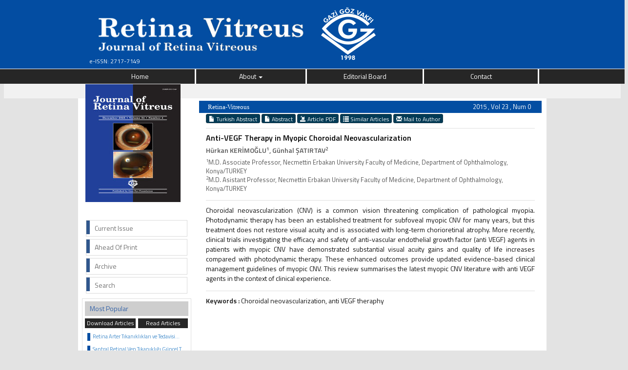

--- FILE ---
content_type: text/html
request_url: https://retinavitreus.dergisi.org/abstract.php?lang=en&id=1536
body_size: 4401
content:
<html xmlns="http://www.w3.org/1999/xhtml">

<head>
	<meta charset="utf-8">
	<meta http-equiv="X-UA-Compatible" content="IE=edge">
	<meta name="viewport" content="width=device-width, initial-scale=1.0">

	<title>Journal of Retina-Vitreous</title>

	<link href='https://fonts.googleapis.com/css?family=Titillium+Web:400,600' rel='stylesheet' type='text/css'>
	<link href='http://fonts.googleapis.com/css?family=Coda' rel='stylesheet' type='text/css'>
	<link href='https://fonts.googleapis.com/css?family=Source+Sans+Pro:400,600' rel='stylesheet' type='text/css'>

	<link rel="stylesheet" href="https://retinavitreus.dergisi.org/style/bootstrap/css/bootstrap.css">
	<link rel="stylesheet" type="text/css" href="https://use.fontawesome.com/releases/v5.8.1/css/all.css" />
	<link rel="stylesheet" type="text/css" href="https://retinavitreus.dergisi.org/style/css/main.css?v1.0" />
	<link rel="stylesheet" type="text/css" href="https://retinavitreus.dergisi.org/style/owl-carousel/owl.carousel.css" />
	<link rel="stylesheet" type="text/css" href="https://retinavitreus.dergisi.org/style/owl-carousel/owl.theme.edit.css" />
	<link rel="stylesheet" type="text/css" href="https://retinavitreus.dergisi.org/style/fancybox/source/jquery.fancybox.css" />

	<script type="text/javascript" src="https://retinavitreus.dergisi.org/style/js/jquery-2.1.4.min.js"></script>
	<script type="text/javascript" src="https://retinavitreus.dergisi.org/style/fancybox/source/jquery.fancybox.pack.js"></script>
	<script type="text/javascript" src="https://retinavitreus.dergisi.org/style/bootstrap/js/bootstrap.min.js"></script>
	<script type="text/javascript" src="https://retinavitreus.dergisi.org/style/owl-carousel/owl.carousel.js"></script>
	<script type="text/javascript" src="https://retinavitreus.dergisi.org/style/js/jquery.highlight.js"></script>
	<script type="text/javascript" src="https://retinavitreus.dergisi.org/style/js/main.js"></script>
	<script type='text/javascript' src='//platform-api.sharethis.com/js/sharethis.js#property=5accb3633368f4001495b68f&product=inline-share-buttons' async='async'></script>

	
</head>

<body>

	<style>
		.dropdown-menu {
			background-color: #262626;
			color: #FFF;
			z-index: 99999999999;
		}

		.dropdown-menu>li>a {
			color: #FFF;
		}

		.nav .open>a,
		.nav .open>a:hover,
		.nav .open>a:focus {
			background-color: #a3152c;
			color: #FFF;
		}

		.dropdown-menu>li>a:hover,
		.dropdown-menu>li>a:focus {
			background-color: #a3152c;
			color: #FFF;
		}

		@media (max-width: 768.98px) {
			.dropdown-menu {
				position: relative;
				width: 100%;
				text-align: center;
			}
		}
	</style>
	<!--<div class="social-links">
	<div class="facebook"><a aria-label="Facebook" title="Facebook" target="_blank" href=""><i class="fab fa-facebook-f" aria-hidden="true"></i></a></div>
	<div class="twitter"><a aria-label="Twitter" title="Twitter" target="_blank" href="https://twitter.com/"><i class="fab fa-twitter" aria-hidden="true"></i></a></div>
	<div class="youtube"><a aria-label="Youtube" title="Youtube" target="_blank" href="https://www.youtube.com/@"><i class="fab fa-youtube" aria-hidden="true"></i></a></div>
	<div class="linkedin"><a aria-label="Linkedin" title="Linkedin" target="_blank" href="https://www.linkedin.com/in/"><i class="fab fa-linkedin" aria-hidden="true"></i></a></div>
	<div class="instagram"><a aria-label="instagram" title="instagram" target="_blank" href="https://www.instagram.com/"><i class="fab fa-instagram" aria-hidden="true"></i></a></div>
</div>-->


	<div class="col-lg-12" id="site_header">

		<!--<div style="height:26px; width:100%; float:left; display:block;">
						<div class="container">
								<div id="issn_area">
											 ISSN: 2717-7149								</div>
						</div>
			</div>-->
		<div class="row" style="overflow: visible;background-color:#034da2;margin-bottom: 1px;">

			<a href="https://retinavitreus.dergisi.org/" style="overflow: visible; display:block;">
				<div class="container">
					<div class="col-lg-6 col-sm-6 col-xs-12 text-left"><img class="img-responsive" style="margin-top:20px;" src="style/images/header.jpg" />
						<div id="issn_area">
							e-ISSN: 2717-7149						</div>
					</div>
					<div class="col-lg-6 col-sm-6 col-xs-12 text-right"><img style="margin-top:10px;" src="style/images/goz_vakfi.jpg" /></div>
				</div>
			</a>
			<div class="container">

			</div>
		</div>


		<div class="col-lg-12 col-md-12 col-sm-12 col-xs-12 menu">

			<nav class="row navbar-default">
				<div class="navbar-header">
					<button type="button" class="navbar-toggle collapsed" data-toggle="collapse" data-target="#navbar" aria-expanded="false" aria-controls="navbar">
						<span class="sr-only">MENÜ</span>
						<span class="icon-bar"></span>
						<span class="icon-bar"></span>
						<span class="icon-bar"></span>
					</button>
				</div>
				<div id="navbar" class="container collapse navbar-collapse">
					<ul class="nav-width nav nav-justified">
						<li><a href="https://retinavitreus.dergisi.org/">Home</a></li>

						<li class="dropdown"><a href="#" class="dropdown-toggle" data-toggle="dropdown">About <span class="caret"></span></a><ul class="dropdown-menu"><li><a href="static.php?id=13">About The Journal</a></li><li><a href="static.php?id=4">Instructions for Authors</a></li><li><a href="static.php?id=10">Privacy Policy</a></li><li><a href="static.php?id=11">Reviewer Process</a></li><li><a href="static.php?id=12">Research and Publication Ethics</a></li></ul></li><li><a  href="static.php?id=2">Editorial Board</a></li><li><a class="li_last" href="static.php?id=6">Contact</a></li>					</ul>
				</div>
			</nav>





			<div class="hidden-xs alt-cizgi">
				<div class="container text-right" style="margin-top:5px">
									</div>
			</div>


		</div>

		<div id="body_alani"><script type="text/javascript">
    $("document").ready(function() {
        $("img").addClass("img-responsive");
                    //This alert will go when I figure this out, I just added it to see if it pops up (it does).
    });
</script>
<div id="main_area">
<div class="container">
<div class="row">

			<div class="col-md-3">
						



<div id="site_kapak_alani">

	<a href="https://retinavitreus.dergisi.org/content.php?id=">
			<img  style="width:195px; height:242px; left:7px; top:7px;   position:absolute" src="https://retinavitreus.dergisi.org/uploads/cover_images/default.png" />
	</a>
</div>




<div class="col-lg-12 col-md-12 col-sm-12 col-xs-12" id="sol_menu">
						<a href="https://retinavitreus.dergisi.org/content.php?id=138"><div></div><span>Current Issue</span></a>
						<a href="https://retinavitreus.dergisi.org/content.php?id=134"><div></div><span>Ahead Of Print</span></a>
						<a href="https://retinavitreus.dergisi.org/archive.php"><div></div><span>Archive</span></a>
						<a href="https://retinavitreus.dergisi.org/search.php"><div></div><span>Search</span></a>
						<!--<a href="https://retinavitreus.dergisi.org/access.php"><div></div><span>Full Manuscript Access</span></a>-->
						<!-- <a href="https://retinavitreus.dergisi.org/access.php?c=login"><div></div><span>Online Subscription Login</span></a>
						<a href="https://retinavitreus.dergisi.org/access.php?c=register"><div></div><span>Subscription Form</span></a> -->

												<!--  <a href="https://retinavitreus.dergisi.org/sponsor.php"><div></div><span>Sponsor</span></a>  -->
						<!--
						<a href="https://retinavitreus.dergisi.org/archive.php"><div></div><span>Archive</span></a>
						<a href="https://retinavitreus.dergisi.org/static.php?id=4"><div></div><span>Instructions to Authors</span></a>
						<a href="https://retinavitreus.dergisi.org/most.php?type=1"><div></div><span>Most Cited Articles</span></a>
						<a href="https://retinavitreus.dergisi.org/most.php?type=2"><div></div><span>Most Downladed Articles</span></a>

						<a href="https://retinavitreus.dergisi.org/change_lang.php?lang=en&return=retinavitreus.dergisi.org/abstract.php?lang=en&id=1536">
								<div></div>
								<span>Türkçe</span>
						</a>
						-->
</div>


<div id="sol_menu_most_popular">
		<span>Most Popular</span>
		<div style="width:100%; float:left; display:block; height:20px;  ">
			<a href="javascript:void(0)" onClick="sol_menu_degistir('1')" id="sol_menu_most_popular_sol">Download Articles</a>
			<a href="javascript:void(0)" onClick="sol_menu_degistir('2')" id="sol_menu_most_popular_sag">Read Articles</a>
		</div>
		<div class="sol_menu_most_popular_icerik" id="sol_menu_most_popular_id">
				<div style="width:100%; float:left;"><span></span><div style="text-overflow: ellipsis;white-space: nowrap;overflow:hidden" class="icerik"><a href="abstract.php?id=607">Retina Arter Tıkanıklıkları ve Tedavisi...</a></div></div><div style="width:100%; float:left;"><span></span><div style="text-overflow: ellipsis;white-space: nowrap;overflow:hidden" class="icerik"><a href="abstract.php?id=609">Santral Retinal Ven Tıkanıklığı Güncel Tedavisi...</a></div></div><div style="width:100%; float:left;"><span></span><div style="text-overflow: ellipsis;white-space: nowrap;overflow:hidden" class="icerik"><a href="abstract.php?id=1156">Central Retinal Artery Occlusion As the Cause of Unilateral Concentric Narrowing of Visual Field and Presence of Cilioretinal Artery...</a></div></div><div style="width:100%; float:left;"><span></span><div style="text-overflow: ellipsis;white-space: nowrap;overflow:hidden" class="icerik"><a href="abstract.php?id=1134">Bilateral Optic Disc Drusen</a></div></div><div style="width:100%; float:left;"><span></span><div style="text-overflow: ellipsis;white-space: nowrap;overflow:hidden" class="icerik"><a href="abstract.php?id=828">Vascular Endothelial Growth Factor and Anti VEGF Agents...</a></div></div>		</div>
			<div class="sol_menu_most_read_icerik" id="sol_menu_most_read_id" style="display:none">
				<div style="width:100%; float:left;"><span></span><div style="text-overflow: ellipsis;white-space: nowrap;overflow:hidden" class="icerik"><a href="abstract.php?id=1156">Central Retinal Artery Occlusion As the Cause of Unilateral Concentric Narrowing of Visual Field and Presence of Cilioretinal Artery...</a></div></div><div style="width:100%; float:left;"><span></span><div style="text-overflow: ellipsis;white-space: nowrap;overflow:hidden" class="icerik"><a href="abstract.php?id=607">Retina Arter Tıkanıklıkları ve Tedavisi...</a></div></div><div style="width:100%; float:left;"><span></span><div style="text-overflow: ellipsis;white-space: nowrap;overflow:hidden" class="icerik"><a href="abstract.php?id=668">Morning Glory Syndrome Associated with Retinochoroidal Coloboma...</a></div></div><div style="width:100%; float:left;"><span></span><div style="text-overflow: ellipsis;white-space: nowrap;overflow:hidden" class="icerik"><a href="abstract.php?id=609">Santral Retinal Ven Tıkanıklığı Güncel Tedavisi...</a></div></div><div style="width:100%; float:left;"><span></span><div style="text-overflow: ellipsis;white-space: nowrap;overflow:hidden" class="icerik"><a href="abstract.php?id=1134">Bilateral Optic Disc Drusen</a></div></div>		</div>
</div>

	<div class="col-lg-12 col-md-12 col-sm-12 col-xs-12" style="padding:0; margin: 0; border:1px solid #CCC; margin-bottom: 10px;">
		<center><img src="style/images/openaccess.jpg"></center>
	</div>

	<div class="col-lg-12 col-md-12 col-sm-12 col-xs-12" style="padding:0; margin: 0; border:1px solid #CCC; margin-bottom: 10px;">
		<center><img alt="PureSee Kesintisiz Yüksek Kalitede Görüş" width="190" height="490" src="images/ads/puresee_glokom_katarakt_dergisi_1_230x600px.jpg"></center>
	</div>

	<!--<div class="col-lg-12 col-md-12 col-sm-12 col-xs-12" style="padding:0; margin: 0; margin-bottom: 10px;">
		<img src="style/images/advert/VEM-retina.jpg">
	</div>
	<div class="col-lg-12 col-md-12 col-sm-12 col-xs-12" style="padding:0; margin: 0; margin-bottom: 10px;">
		<img src="style/images/advert/lucentis.jpg">
	</div>-->
	














			</div>

			<div class="col-md-9">




						<div class="col-xs-12" id="icerik-alani">
								<div class="col-xs-12" style="background:#034ea2; height:25px; color:white; line-height:25px;  margin-top:0px;">
									<span style="float:left; margin-left:10px; font-family:Myriad Pro; font-size:13px;">
											Retina-Vitreous									</span>
									<span style="float:right; width:150px; text-align:right; margin-right:14px; color:white; font-size:13px;">
										2015 , Vol 23 , Num 0									</span>
								</div>

								<div style=" width:96%; margin-right:2%; margin-left:2%;  margin-top:20px;  font-size:14px;">

													<div style="width:100%; display:block; margin-bottom:10px; margin-top:10px;">
										        																        				<a class="btn btn-xs btn-success " href="abstract.php?lang=tr&id=1536">
											        						<span class="glyphicon glyphicon-file" aria-hidden="true"></span> Turkish Abstract											        					</a>
												        																        				<a class="btn btn-xs btn-success active" href="abstract.php?lang=en&id=1536">
												        					<span class="glyphicon glyphicon-file" aria-hidden="true"></span> Abstract												        				</a>
												        		
												        		<!--<a class="btn btn-xs btn-success" href="text.php?&id=1536"><span class="glyphicon glyphicon-import" aria-hidden="true"></span> Full Text	</a>-->

												        												        				<a target="_blank" class="btn btn-xs btn-success" href="pdf.php?l=tr&id=1536"><span class="glyphicon glyphicon-import" aria-hidden="true"></span> Article PDF	</a>
										        				
										        				
										        				<a class="btn btn-xs btn-success" href="similar.php?&id=1536">
										        					<span class="glyphicon glyphicon-list" aria-hidden="true"></span> Similar Articles										        				</a>

										        														        				<a class="btn btn-xs btn-success" href="mailto:hurkanka@yahoo.com">
										        					<span class="glyphicon glyphicon-envelope" aria-hidden="true"></span> Mail to Author										        				</a>
										        														        				<!--
										        				<a class="btn btn-xs btn-success various fancybox.ajax" href="ajax_handler.php?id=1536">
										        					<span class="glyphicon glyphicon-info-sign" aria-hidden="true"></span> How to Cite										        				</a>
										        				-->
										        		</div>


														<!--  Makale İçeriği -->
												    	<div style="width:100%; display:block; margin-bottom:10px; margin-top:10px; border-top:1px solid #dedede; padding-top:8px; ">
											        			<div style="color:#000000; display:block; width:100%; margin-bottom:5px; font-weight:bold;  font-size:16px; ">

											        			Anti-VEGF Therapy in Myopic Choroidal Neovascularization											        			</div>
											        			<div id="authors_div" style="color:#555; font-weight:bold; display:block; width:100%; margin-bottom:5px;">
											        					Hürkan  KERİMOĞLU<sup>1</sup>, Günhal  ŞATIRTAV<sup>2</sup>											        			</div>
											        			<span style="color:#555555;display:block; width:100%; margin-bottom:15px; font-size:13px;">

											        					<sup>1</sup>M.D. Associate Professor, Necmettin Erbakan University Faculty of Medicine, Department of Ophthalmology, Konya/TURKEY<br>
<sup>2</sup>M.D. Asistant Professor, Necmettin Erbakan University Faculty of Medicine, Department of Ophthalmology, Konya/TURKEY											        			</span>


											        			

											        			<span style="color:#111;display:block; width:100%; margin-bottom:15px; padding-top:10px; border-top:1px solid #dedede; text-align:justify">
											        				Choroidal neovascularization (CNV) is a common vision threatening complication of pathological myopia. Photodynamic therapy has been an established treatment for subfoveal myopic CNV for many years, but this treatment does not restore visual acuity and is associated with long-term chorioretinal atrophy. More recently, clinical trials investigating the efficacy and safety of anti-vascular endothelial growth factor (anti VEGF) agents in patients with myopic CNV have demonstrated substantial visual acuity gains and quality of life increases compared with photodynamic therapy. These enhanced outcomes provide updated evidence-based clinical management guidelines of myopic CNV. This review summarises the latest myopic CNV literature with anti VEGF agents in the context of clinical experience.											        			</span>


											        			<span style="color:#111;display:block; width:100%; margin-bottom:15px; padding-top:10px; margin-top:10px; border-top:1px solid #dedede;">
											        			<span style="font-weight:bold;">Keywords :</span>
											        				Choroidal neovascularization, anti VEGF theraphy											        			</span>
											        	</div>


											        	<!--  Makale İçeriği Sonu -->
								</div>
									<div class="sharethis-inline-share-buttons"></div>

							</div>









		        </div>

		 </div>
	</div>
</div>	<!-- #main_area - SONU  -->
<div id="main_area">
	<div class="container">
		<div class="row" style="border:1px solid #D6D6D6; border-bottom: none">
			<div class="col-md-12 col-sm-12 col-xs-12" style="display: flex; justify-content: center">
				<div class="col-12">
					<img alt="PureSee Kesintisiz Yüksek Kalitede Görüş" width="650" height="100" src="images/ads/puresee_glokom_katarakt_dergisi_2_650x100px_3.jpg">
				</div>
			</div>
		</div>
	</div>
</div>

<div id="footer_area">
		   <div id="footer_wrapper">

					<div style="margin-right:5px;">
								<a href="https://retinavitreus.dergisi.org/">Home</a>
					</div>
				    <div style="margin-right:5px;"   ><a href="static.php?id=1">About</a></div><div style="margin-right:5px;"   ><a href="static.php?id=2">Editorial Board</a></div><div style="margin-right:5px;"  class="no_border" ><a href="static.php?id=6">Contact</a></div>		    </div>
</div>




</div> <!-- body_alani - SONU -->
</body>
</html>



